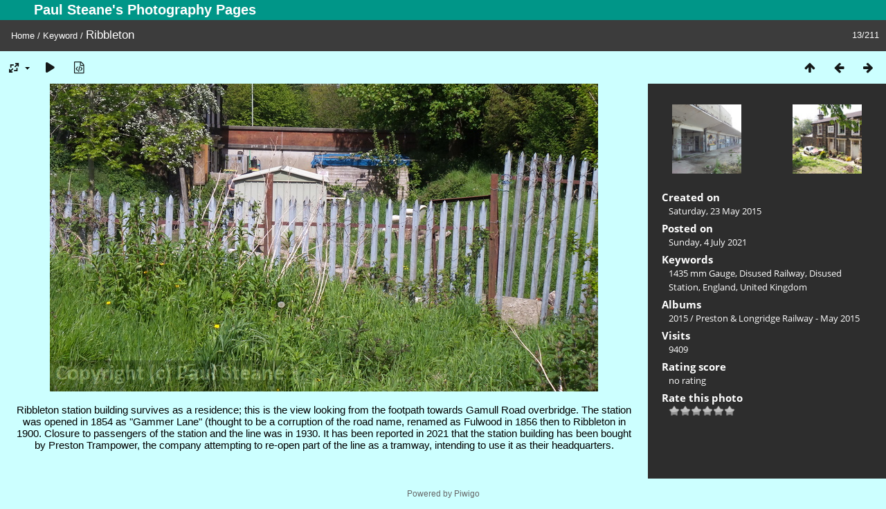

--- FILE ---
content_type: text/html; charset=utf-8
request_url: https://www.steane.com/gallery/picture.php?/2995/tags/146-disused_station
body_size: 4363
content:
<!DOCTYPE html>
<html lang=en dir=ltr>
<head>
<title>Ribbleton</title>
<link rel="shortcut icon" type="image/x-icon" href="themes/default/icon/favicon.ico">
<link rel="stylesheet" type="text/css" href="themes/modus/css/open-sans/open-sans.css"> <link rel="stylesheet" type="text/css" href="_data/combined/148qgmp.css">   <link rel=canonical href="picture.php?/2995">
<meta name=viewport content="width=device-width,initial-scale=1">
<script>if(document.documentElement.offsetWidth>1270)document.documentElement.className='wide'</script>
<meta name="robots" content="follow">

<meta property="og:url" content="https://steane.com/gallery/picture.php?/2995/tags/146-disused_station">
<meta property="og:type" content="website">
<meta property="og:title" content="Ribbleton">
<meta property="og:description" content="Ribbleton station building survives as a residence; this is the view looking from the footpath towards Gamull Road overbridge. The station was opened in 1854 as "Gammer Lane" (thought to be a corruption of the road name, renamed as Fulwood in 1856 then to Ribbleton in 1900. Closure to passengers of the station and the line was in 1930. It has been reported in 2021 that the station building has been bought by Preston Trampower, the company attempting to re-open part of the line as a tramway, intending to use it as their headquarters.">
<meta property="og:image" content="https://www.steane.com/gallery/_data/i/upload/2021/07/04/20210704122055-3dfbda39-me.jpg">
<meta property="og:image:type" content="image/jpeg">
<meta property="og:site_name" content="Paul Steane's Photography Pages">

<meta name="generator" content="Piwigo (aka PWG), see piwigo.org">

<meta name="keywords" content="1435 mm Gauge, Disused Railway, Disused Station, England, United Kingdom">
<meta name="description" content="Ribbleton station building survives as a residence; this is the view looking from the footpath towards Gamull Road overbridge. The station was opened in 1854 as "Gammer Lane" (thought to be a corruption of the road name, renamed as Fulwood in 1856 then to Ribbleton in 1900. Closure to passengers of the station and the line was in 1930. It has been reported in 2021 that the station building has been bought by Preston Trampower, the company attempting to re-open part of the line as a tramway, intending to use it as their headquarters. - Ribbleton">


</head>

<body id=thePicturePage class="section-tags tag-146 image-2995  modus-withPageBanner" data-infos='{"section":"tags","tag_ids":["146"],"image_id":"2995"}'>
<div id="theHeader"><h1>Paul Steane's Photography Pages</h1></div>
<div id="content">



<div class=titrePage id=imageHeaderBar><div class="imageNumber">13/211</div>
	<div class="browsePath">
		<a href="/gallery/">Home</a> / <a href="tags.php" title="display available keywords">Keyword</a> <span class="browsePathSeparator"> / </span><h2>Ribbleton</h2>
	</div>
</div>

<div id="imageToolBar">

<div class="navigationButtons">
<a href="index.php?/tags/146-disused_station" title="Thumbnails" class="pwg-state-default pwg-button"><span class="pwg-icon pwg-icon-arrow-n"></span><span class="pwg-button-text">Thumbnails</span></a><a href="picture.php?/5635/tags/146-disused_station" title="Previous : Skopje old railway station" class="pwg-state-default pwg-button"><span class="pwg-icon pwg-icon-arrow-w"></span><span class="pwg-button-text">Previous</span></a><a href="picture.php?/2996/tags/146-disused_station" title="Next : Ribbleton" class="pwg-state-default pwg-button pwg-button-icon-right"><span class="pwg-icon pwg-icon-arrow-e"></span><span class="pwg-button-text">Next</span></a></div>

<div class=actionButtonsWrapper><a id=imageActionsSwitch class=pwg-button><span class="pwg-icon pwg-icon-ellipsis"></span></a><div class="actionButtons">
<a id="derivativeSwitchLink" title="Photo sizes" class="pwg-state-default pwg-button" rel="nofollow"><span class="pwg-icon pwg-icon-sizes"></span><span class="pwg-button-text">Photo sizes</span></a><div id="derivativeSwitchBox" class="switchBox"><div class="switchBoxTitle">Photo sizes</div><span class="switchCheck" id="derivativeChecked2small" style="visibility:hidden">&#x2714; </span><a href="javascript:changeImgSrc('_data/i/upload/2021/07/04/20210704122055-3dfbda39-2s.jpg','2small','2small')">XXS - tiny<span class="derivativeSizeDetails"> (240 x 135)</span></a><br><span class="switchCheck" id="derivativeCheckedxsmall" style="visibility:hidden">&#x2714; </span><a href="javascript:changeImgSrc('_data/i/upload/2021/07/04/20210704122055-3dfbda39-xs.jpg','xsmall','xsmall')">XS - extra small<span class="derivativeSizeDetails"> (432 x 243)</span></a><br><span class="switchCheck" id="derivativeCheckedsmall" style="visibility:hidden">&#x2714; </span><a href="javascript:changeImgSrc('_data/i/upload/2021/07/04/20210704122055-3dfbda39-sm.jpg','small','small')">S - small<span class="derivativeSizeDetails"> (576 x 324)</span></a><br><span class="switchCheck" id="derivativeCheckedmedium">&#x2714; </span><a href="javascript:changeImgSrc('_data/i/upload/2021/07/04/20210704122055-3dfbda39-me.jpg','medium','medium')">M - medium<span class="derivativeSizeDetails"> (792 x 445)</span></a><br><span class="switchCheck" id="derivativeCheckedlarge" style="visibility:hidden">&#x2714; </span><a href="javascript:changeImgSrc('_data/i/upload/2021/07/04/20210704122055-3dfbda39-la.jpg','large','large')">L - large<span class="derivativeSizeDetails"> (1008 x 567)</span></a><br><span class="switchCheck" id="derivativeCheckedxlarge" style="visibility:hidden">&#x2714; </span><a href="javascript:changeImgSrc('_data/i/upload/2021/07/04/20210704122055-3dfbda39-xl.jpg','xlarge','xlarge')">XL - extra large<span class="derivativeSizeDetails"> (1224 x 688)</span></a><br><span class="switchCheck" id="derivativeCheckedxxlarge" style="visibility:hidden">&#x2714; </span><a href="javascript:changeImgSrc('_data/i/upload/2021/07/04/20210704122055-3dfbda39-xx.jpg','xxlarge','xxlarge')">XXL - huge<span class="derivativeSizeDetails"> (1656 x 931)</span></a><br></div>
<a href="picture.php?/2995/tags/146-disused_station&amp;slideshow=" title="slideshow" class="pwg-state-default pwg-button" rel="nofollow"><span class="pwg-icon pwg-icon-slideshow"></span><span class="pwg-button-text">slideshow</span></a><a href="picture.php?/2995/tags/146-disused_station&amp;metadata" title="Show file metadata" class="pwg-state-default pwg-button" rel="nofollow"><span class="pwg-icon pwg-icon-camera-info"></span><span class="pwg-button-text">Show file metadata</span></a></div></div>
</div>
<div id="theImageAndInfos">
<div id="theImage">


<noscript><img src="_data/i/upload/2021/07/04/20210704122055-3dfbda39-me.jpg" width="792" height="445" alt="20150523_143308.jpg" id="theMainImage" usemap="#mapmedium" title="Ribbleton station building survives as a residence; this is the view looking from the footpath towards Gamull Road overbridge. The station was opened in 1854 as  Gammer Lane  (thought to be a corruption of the road name, renamed as Fulwood in 1856 then to Ribbleton in 1900. Closure to passengers of the station and the line was in 1930. It has been reported in 2021 that the station building has been bought by Preston Trampower, the company attempting to re-open part of the line as a tramway, intending to use it as their headquarters." itemprop=contentURL></noscript>

  <img class="file-ext-jpg path-ext-jpg" src="_data/i/upload/2021/07/04/20210704122055-3dfbda39-me.jpg"width="792" height="445" alt="20150523_143308.jpg" id="theMainImage" usemap="#mapmedium" title="Ribbleton station building survives as a residence; this is the view looking from the footpath towards Gamull Road overbridge. The station was opened in 1854 as  Gammer Lane  (thought to be a corruption of the road name, renamed as Fulwood in 1856 then to Ribbleton in 1900. Closure to passengers of the station and the line was in 1930. It has been reported in 2021 that the station building has been bought by Preston Trampower, the company attempting to re-open part of the line as a tramway, intending to use it as their headquarters.">
  <img class="img-loader-derivatives" src="themes/default/images/ajax_loader.gif" style="width:auto;height:auto;" />

<map name="map2small"><area shape=rect coords="0,0,60,135" href="picture.php?/5635/tags/146-disused_station" title="Previous : Skopje old railway station" alt="Skopje old railway station"><area shape=rect coords="60,0,179,33" href="index.php?/tags/146-disused_station" title="Thumbnails" alt="Thumbnails"><area shape=rect coords="180,0,240,135" href="picture.php?/2996/tags/146-disused_station" title="Next : Ribbleton" alt="Ribbleton"></map><map name="mapxsmall"><area shape=rect coords="0,0,108,243" href="picture.php?/5635/tags/146-disused_station" title="Previous : Skopje old railway station" alt="Skopje old railway station"><area shape=rect coords="108,0,322,60" href="index.php?/tags/146-disused_station" title="Thumbnails" alt="Thumbnails"><area shape=rect coords="324,0,432,243" href="picture.php?/2996/tags/146-disused_station" title="Next : Ribbleton" alt="Ribbleton"></map><map name="mapsmall"><area shape=rect coords="0,0,144,324" href="picture.php?/5635/tags/146-disused_station" title="Previous : Skopje old railway station" alt="Skopje old railway station"><area shape=rect coords="144,0,429,81" href="index.php?/tags/146-disused_station" title="Thumbnails" alt="Thumbnails"><area shape=rect coords="433,0,576,324" href="picture.php?/2996/tags/146-disused_station" title="Next : Ribbleton" alt="Ribbleton"></map><map name="mapmedium"><area shape=rect coords="0,0,198,445" href="picture.php?/5635/tags/146-disused_station" title="Previous : Skopje old railway station" alt="Skopje old railway station"><area shape=rect coords="198,0,591,111" href="index.php?/tags/146-disused_station" title="Thumbnails" alt="Thumbnails"><area shape=rect coords="595,0,792,445" href="picture.php?/2996/tags/146-disused_station" title="Next : Ribbleton" alt="Ribbleton"></map><map name="maplarge"><area shape=rect coords="0,0,252,567" href="picture.php?/5635/tags/146-disused_station" title="Previous : Skopje old railway station" alt="Skopje old railway station"><area shape=rect coords="252,0,752,141" href="index.php?/tags/146-disused_station" title="Thumbnails" alt="Thumbnails"><area shape=rect coords="757,0,1008,567" href="picture.php?/2996/tags/146-disused_station" title="Next : Ribbleton" alt="Ribbleton"></map><map name="mapxlarge"><area shape=rect coords="0,0,306,688" href="picture.php?/5635/tags/146-disused_station" title="Previous : Skopje old railway station" alt="Skopje old railway station"><area shape=rect coords="306,0,913,172" href="index.php?/tags/146-disused_station" title="Thumbnails" alt="Thumbnails"><area shape=rect coords="920,0,1224,688" href="picture.php?/2996/tags/146-disused_station" title="Next : Ribbleton" alt="Ribbleton"></map><map name="mapxxlarge"><area shape=rect coords="0,0,414,931" href="picture.php?/5635/tags/146-disused_station" title="Previous : Skopje old railway station" alt="Skopje old railway station"><area shape=rect coords="414,0,1235,232" href="index.php?/tags/146-disused_station" title="Thumbnails" alt="Thumbnails"><area shape=rect coords="1245,0,1656,931" href="picture.php?/2996/tags/146-disused_station" title="Next : Ribbleton" alt="Ribbleton"></map>

<p class="imageComment">Ribbleton station building survives as a residence; this is the view looking from the footpath towards Gamull Road overbridge. The station was opened in 1854 as "Gammer Lane" (thought to be a corruption of the road name, renamed as Fulwood in 1856 then to Ribbleton in 1900. Closure to passengers of the station and the line was in 1930. It has been reported in 2021 that the station building has been bought by Preston Trampower, the company attempting to re-open part of the line as a tramway, intending to use it as their headquarters.</p>

</div><div id="infoSwitcher"></div><div id="imageInfos">
	<div class="navThumbs">
			<a class="navThumb" id="linkPrev" href="picture.php?/5635/tags/146-disused_station" title="Previous : Skopje old railway station" rel="prev">
				<span class="thumbHover prevThumbHover"></span>
        <img class="" src="_data/i/upload/2023/04/01/20230401162220-ec434b76-sq.jpg" alt="Skopje old railway station">
			</a>
			<a class="navThumb" id="linkNext" href="picture.php?/2996/tags/146-disused_station" title="Next : Ribbleton" rel="next">
				<span class="thumbHover nextThumbHover"></span>
				<img class="" src="_data/i/upload/2021/07/04/20210704122101-9624edf5-sq.jpg" alt="Ribbleton">
			</a>
	</div>

<dl id="standard" class="imageInfoTable">
<div id="datecreate" class="imageInfo"><dt>Created on</dt><dd><a href="index.php?/created-monthly-list-2015-05-23" rel="nofollow">Saturday, 23 May 2015</a></dd></div><div id="datepost" class="imageInfo"><dt>Posted on</dt><dd><a href="index.php?/posted-monthly-list-2021-07-04" rel="nofollow">Sunday, 4 July 2021</a></dd></div><div id="Tags" class="imageInfo"><dt>Keywords</dt><dd><a href="index.php?/tags/95-1435_mm_gauge">1435 mm Gauge</a>, <a href="index.php?/tags/73-disused_railway">Disused Railway</a>, <a href="index.php?/tags/146-disused_station">Disused Station</a>, <a href="index.php?/tags/35-england">England</a>, <a href="index.php?/tags/91-united_kingdom">United Kingdom</a></dd></div><div id="Categories" class="imageInfo"><dt>Albums</dt><dd><ul><li><a href="index.php?/category/163">2015</a> / <a href="index.php?/category/350">Preston & Longridge Railway - May 2015</a></li></ul></dd></div><div id="Visits" class="imageInfo"><dt>Visits</dt><dd>9409</dd></div><div id="Average" class="imageInfo"><dt>Rating score</dt><dd><span id="ratingScore">no rating</span> <span id="ratingCount"></span></dd></div><div id="rating" class="imageInfo"><dt><span id="updateRate">Rate this photo</span></dt><dd><form action="picture.php?/2995/tags/146-disused_station&amp;action=rate" method="post" id="rateForm" style="margin:0;"><div><input type="submit" name="rate" value="0" class="rateButton" title="0"><input type="submit" name="rate" value="1" class="rateButton" title="1"><input type="submit" name="rate" value="2" class="rateButton" title="2"><input type="submit" name="rate" value="3" class="rateButton" title="3"><input type="submit" name="rate" value="4" class="rateButton" title="4"><input type="submit" name="rate" value="5" class="rateButton" title="5">			</div>
			</form>
		</dd>
	</div>


</dl>

</div>
</div>


</div>
<div id="copyright">
	Powered by	<a href="https://piwigo.org">Piwigo</a>
	
<script type="text/javascript" src="_data/combined/pt3xhi.js"></script>
<script type="text/javascript">//<![CDATA[

RVAS = {
derivatives: [
{w:240,h:135,url:'_data/i/upload/2021/07/04/20210704122055-3dfbda39-2s.jpg',type:'2small'},{w:432,h:243,url:'_data/i/upload/2021/07/04/20210704122055-3dfbda39-xs.jpg',type:'xsmall'},{w:576,h:324,url:'_data/i/upload/2021/07/04/20210704122055-3dfbda39-sm.jpg',type:'small'},{w:792,h:445,url:'_data/i/upload/2021/07/04/20210704122055-3dfbda39-me.jpg',type:'medium'},{w:1008,h:567,url:'_data/i/upload/2021/07/04/20210704122055-3dfbda39-la.jpg',type:'large'},{w:1224,h:688,url:'_data/i/upload/2021/07/04/20210704122055-3dfbda39-xl.jpg',type:'xlarge'},{w:1656,h:931,url:'_data/i/upload/2021/07/04/20210704122055-3dfbda39-xx.jpg',type:'xxlarge'}],
cp: '/gallery/'
}
rvas_choose();
document.onkeydown = function(e){e=e||window.event;if (e.altKey) return true;var target=e.target||e.srcElement;if (target && target.type) return true;	var keyCode=e.keyCode||e.which, docElem=document.documentElement, url;switch(keyCode){case 63235: case 39: if (e.ctrlKey || docElem.scrollLeft==docElem.scrollWidth-docElem.clientWidth)url="picture.php?/2996/tags/146-disused_station"; break;case 63234: case 37: if (e.ctrlKey || docElem.scrollLeft==0)url="picture.php?/5635/tags/146-disused_station"; break;case 36: if (e.ctrlKey)url="picture.php?/2496/tags/146-disused_station"; break;case 35: if (e.ctrlKey)url="picture.php?/8470/tags/146-disused_station"; break;case 38: if (e.ctrlKey)url="index.php?/tags/146-disused_station"; break;}if (url) {window.location=url.replace("&amp;","&"); return false;}return true;}
function changeImgSrc(url,typeSave,typeMap)
{
	var theImg = document.getElementById("theMainImage");
	if (theImg)
	{
		theImg.removeAttribute("width");theImg.removeAttribute("height");
		theImg.src = url;
		theImg.useMap = "#map"+typeMap;
	}
	jQuery('#derivativeSwitchBox .switchCheck').css('visibility','hidden');
	jQuery('#derivativeChecked'+typeMap).css('visibility','visible');
	document.cookie = 'picture_deriv='+typeSave+';path=/gallery/';
}
(window.SwitchBox=window.SwitchBox||[]).push("#derivativeSwitchLink", "#derivativeSwitchBox");
var _pwgRatingAutoQueue = _pwgRatingAutoQueue||[];_pwgRatingAutoQueue.push( {rootUrl: '', image_id: 2995,onSuccess : function(rating) {var e = document.getElementById("updateRate");if (e) e.innerHTML = "Update your rating";e = document.getElementById("ratingScore");if (e) e.innerHTML = rating.score;e = document.getElementById("ratingCount");if (e) {if (rating.count == 1) {e.innerHTML = "(%d rate)".replace( "%d", rating.count);} else {e.innerHTML = "(%d rates)".replace( "%d", rating.count);}}}} );
//]]></script>
<script type="text/javascript">
(function() {
var s,after = document.getElementsByTagName('script')[document.getElementsByTagName('script').length-1];
s=document.createElement('script'); s.type='text/javascript'; s.async=true; s.src='_data/combined/1ql99r.js';
after = after.parentNode.insertBefore(s, after);
})();
</script>
</div></body>
</html>